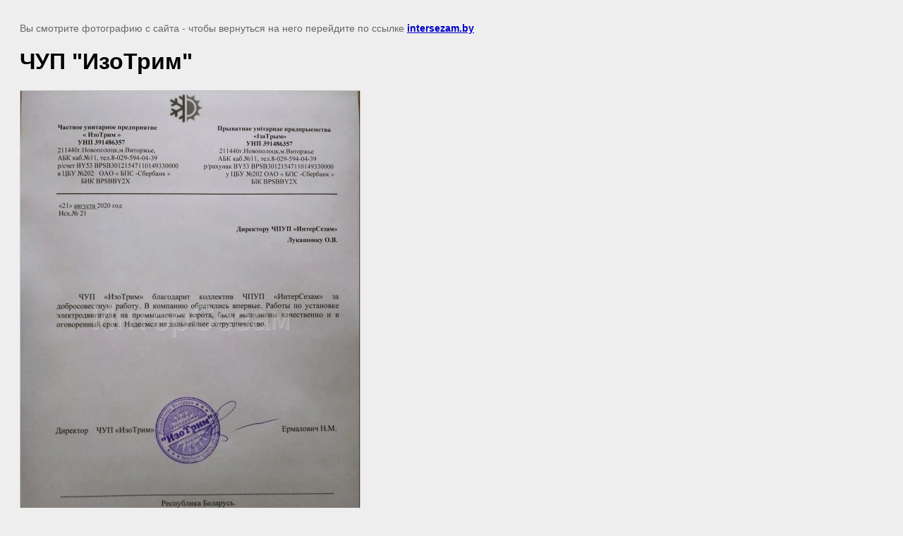

--- FILE ---
content_type: text/html; charset=utf-8
request_url: https://intersezam.by/otzyvy/image/7171240
body_size: 1972
content:
<!doctype html>
<html lang="ru">
<head>
	<meta name="yandex-verification" content="a1eb5f3f8db0f5b9" />
<meta name="google-site-verification" content="FJpSGl5mCv4KIs43popZVuFa-uqbY8wtKfesEbhcPeY" />

            <!-- 46b9544ffa2e5e73c3c971fe2ede35a5 -->
            <script src='/shared/s3/js/lang/ru.js'></script>
            <script src='/shared/s3/js/common.min.js'></script>
        <link rel='stylesheet' type='text/css' href='/shared/s3/css/calendar.css' /><link rel='stylesheet' type='text/css' href='/shared/highslide-4.1.13/highslide.min.css'/>
<script  src='/shared/highslide-4.1.13/highslide-full.packed.js'></script>
<script >
hs.graphicsDir = '/shared/highslide-4.1.13/graphics/';
hs.outlineType = null;
hs.showCredits = false;
hs.lang={cssDirection:'ltr',loadingText:'Загрузка...',loadingTitle:'Кликните чтобы отменить',focusTitle:'Нажмите чтобы перенести вперёд',fullExpandTitle:'Увеличить',fullExpandText:'Полноэкранный',previousText:'Предыдущий',previousTitle:'Назад (стрелка влево)',nextText:'Далее',nextTitle:'Далее (стрелка вправо)',moveTitle:'Передвинуть',moveText:'Передвинуть',closeText:'Закрыть',closeTitle:'Закрыть (Esc)',resizeTitle:'Восстановить размер',playText:'Слайд-шоу',playTitle:'Слайд-шоу (пробел)',pauseText:'Пауза',pauseTitle:'Приостановить слайд-шоу (пробел)',number:'Изображение %1/%2',restoreTitle:'Нажмите чтобы посмотреть картинку, используйте мышь для перетаскивания. Используйте клавиши вперёд и назад'};</script>
<link rel="icon" href="/favicon.svg" type="image/svg+xml">

	<title>ЧУП "ИзоТрим" | </title>
<!-- assets.top -->
<script src="/g/libs/nocopy/1.0.0/nocopy.for.all.js" ></script>
<!-- /assets.top -->

	<meta name="description" content="ЧУП "ИзоТрим" | ">
	<meta name="keywords" content="ЧУП "ИзоТрим" | ">
	<meta name="robots" content="all"/>
	<meta name="revisit-after" content="31 days">
	<meta http-equiv="Content-Type" content="text/html; charset=UTF-8">
	<meta name="viewport" content="width=device-width, initial-scale=1.0, maximum-scale=1.0, user-scalable=no">
	
		<style>
			body {
				background-color: #eee;
				color: #000;
			}
			body, td, div {
				font-size: 14px;
				font-family: arial;
			}
			p {
				color: #666;
			}
			body {
				padding: 10px 20px;
			}
			a.back {
				font-weight: bold;
				color: #0000cc;
				text-decoration: underline;
			}
			img {
				border: 1px solid #c0c0c0;
				max-width: 100%;
				width: auto;
				height: auto;
			}
			h1 {
				font-size: 32px;
			}
		</style>
	
</head>

<body>

<p>Вы смотрите фотографию с сайта <strong></strong> - чтобы вернуться на него перейдите по ссылке <a class="back" href="javascript:history.go(-1)">intersezam.by</a></p>

<h1>ЧУП "ИзоТрим"</h1>


<img src="/d/otzyv.jpg" width="481" height="650"
	 alt="ЧУП &quot;ИзоТрим&quot;"/>

<br/><br/>

&copy; <a class="back" href="https://intersezam.by/"></a>
<br/><br/>


<!-- assets.bottom -->
<!-- </noscript></script></style> -->
<script src="/my/s3/js/site.min.js?1769595681" ></script>
<script src="/my/s3/js/site/defender.min.js?1769595681" ></script>
<script src="https://cp.onicon.ru/loader/566e7f57286688057f8b4571.js" data-auto async></script>
<script >/*<![CDATA[*/
var megacounter_key="c0aab3be5b591450e20c59219d8afc86";
(function(d){
    var s = d.createElement("script");
    s.src = "//counter.megagroup.ru/loader.js?"+new Date().getTime();
    s.async = true;
    d.getElementsByTagName("head")[0].appendChild(s);
})(document);
/*]]>*/</script>
<script >/*<![CDATA[*/
$ite.start({"sid":1116151,"vid":1121204,"aid":1329877,"stid":4,"cp":24,"active":true,"domain":"intersezam.by","lang":"ru","trusted":false,"debug":false,"captcha":3});
/*]]>*/</script>
<!-- /assets.bottom -->
</body>
</html>

--- FILE ---
content_type: text/javascript
request_url: https://counter.megagroup.ru/c0aab3be5b591450e20c59219d8afc86.js?r=&s=1280*720*24&u=https%3A%2F%2Fintersezam.by%2Fotzyvy%2Fimage%2F7171240&t=%D0%A7%D0%A3%D0%9F%20%22%D0%98%D0%B7%D0%BE%D0%A2%D1%80%D0%B8%D0%BC%22%20%7C&fv=0,0&en=1&rld=0&fr=0&callback=_sntnl1769664772744&1769664772744
body_size: 96
content:
//:1
_sntnl1769664772744({date:"Thu, 29 Jan 2026 05:32:52 GMT", res:"1"})